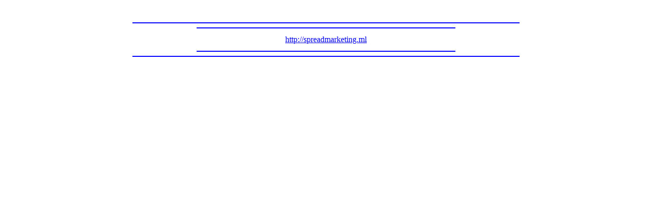

--- FILE ---
content_type: text/html; charset=Shift_JIS
request_url: http://j.lix7.net/?http://spreadmarketing.ml
body_size: 774
content:
<html><head><meta http-equiv="Content-Type" content="text/html; charset=Shift_JIS" /><meta http-equiv="Cache-Control" content="no-cache" /><title>jump</title><meta name="viewport" content="width=device-width"><meta name="format-detection" content="telephone=no"><link rel="stylesheet" type="text/css" href="http://cbox.ryne.jp/css/notify.css"><style type="text/css">span.wrd_btn{padding: 3px 7px 3px 7px;} body{line-height: 1.75em;} input,select,textarea{ font-size:16px; } </style><script src="http://cbox.ryne.jp/js/lntf.js"></script></head><body><Br><center>
<Hr width="60%" Color="blue">
<Hr width="40%" Color="blue">
<A Href="http://spreadmarketing.ml">http://spreadmarketing.ml</A><Hr width="40%" Color="blue">
<Hr width="60%" Color="blue">
</body></html>
